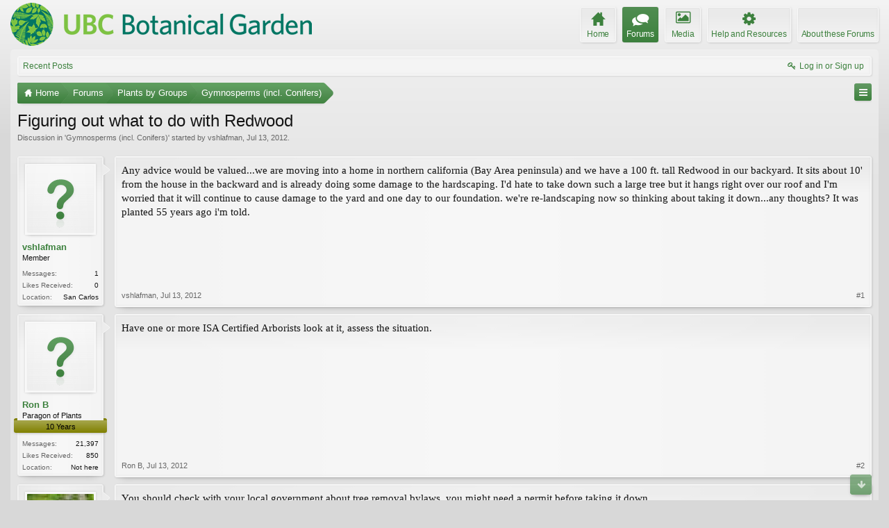

--- FILE ---
content_type: text/html; charset=UTF-8
request_url: https://forums.botanicalgarden.ubc.ca/threads/figuring-out-what-to-do-with-redwood.74594/
body_size: 12681
content:
<!DOCTYPE html>
<html id="XenForo" lang="en-US" dir="LTR" class="Public NoJs GalleryLazyLoader LoggedOut NoSidebar  Responsive" xmlns:fb="http://www.facebook.com/2008/fbml">
<head>

	<meta charset="utf-8" />
	<meta http-equiv="X-UA-Compatible" content="IE=Edge,chrome=1" />
	
		<meta name="viewport" content="width=device-width, initial-scale=1" />
	
	
		<base href="https://forums.botanicalgarden.ubc.ca/" />
		<script>
			var _b = document.getElementsByTagName('base')[0], _bH = "https://forums.botanicalgarden.ubc.ca/";
			if (_b && _b.href != _bH) _b.href = _bH;
		</script>
	

	<title>Figuring out what to do with Redwood | UBC Botanical Garden Forums</title>
	
	<noscript><style>.JsOnly, .jsOnly { display: none !important; }</style></noscript>
	<link rel="stylesheet" href="//fonts.googleapis.com/css?family=Open+Sans:400,600,700,400italic,700italic,600italic&amp;subset=latin,cyrillic-ext,greek-ext,greek,vietnamese,latin-ext,cyrillic" />
	<link rel="stylesheet" href="//maxcdn.bootstrapcdn.com/font-awesome/4.7.0/css/font-awesome.min.css" />
	<link rel="stylesheet" href="styles/elegance2_green/glyphicons-pro-1.9.2/css/glyphicons.css" />
	<link rel="stylesheet" href="css.php?css=xenforo,form,public&amp;style=4&amp;dir=LTR&amp;d=1734379552" />
	<!--[if lte IE 9]>
		<link href="styles/elegance2_green/xenforo/ie8.css?_v=1ae7ef36" rel="stylesheet" type="text/css" media="screen, projection" />
	<![endif]-->
	<link rel="stylesheet" href="css.php?css=bb_code,bbm_buttons,login_bar,message,message_user_info,share_page,thread_view,xengallery_tab_links&amp;style=4&amp;dir=LTR&amp;d=1734379552" />
	
	


	
		<script src="https://ajax.googleapis.com/ajax/libs/jquery/1.11.0/jquery.min.js"></script>	
	
		<script>if (!window.jQuery) { document.write('<scr'+'ipt type="text/javascript" src="js/jquery/jquery-1.11.0.min.js"><\/scr'+'ipt>'); }</script>
		
	
		<script src="styles/elegance2_green/xenforo/js/style-min.js?_v=1ae7ef36"></script>
	
	<script src="js/xenforo/xenforo.js?_v=1ae7ef36"></script>

<script src="js/bbm/zloader.js?_v=1ae7ef36"></script>


	



	
	
		<link href="https://maxcdn.bootstrapcdn.com/font-awesome/4.3.0/css/font-awesome.min.css" rel="stylesheet">
	

	
	
<link rel="apple-touch-icon" href="https://forums.botanicalgarden.ubc.ca/styles/ubcbg/UBCBG-logo-200pxsquare.png" />
	<link rel="alternate" type="application/rss+xml" title="RSS feed for UBC Botanical Garden Forums" href="forums/-/index.rss" />
	
	
	<link rel="canonical" href="https://forums.botanicalgarden.ubc.ca/threads/figuring-out-what-to-do-with-redwood.74594/" />
	<meta name="description" content="Any advice would be valued...we are moving into a home in northern california (Bay Area peninsula) and we have a 100 ft. tall Redwood in our backyard...." />	<meta property="og:site_name" content="UBC Botanical Garden Forums" />
	<meta property="og:image" content="https://forums.botanicalgarden.ubc.ca/styles/elegance2_green/xenforo/avatars/avatar_m.png" />
	<meta property="og:image" content="https://forums.botanicalgarden.ubc.ca/styles/ubcbg/UBCBG-logo-200pxsquare.png" />
	<meta property="og:type" content="article" />
	<meta property="og:url" content="https://forums.botanicalgarden.ubc.ca/threads/figuring-out-what-to-do-with-redwood.74594/" />
	<meta property="og:title" content="Figuring out what to do with Redwood" />
	<meta property="og:description" content="Any advice would be valued...we are moving into a home in northern california (Bay Area peninsula) and we have a 100 ft. tall Redwood in our backyard...." />
	
	
	



</head>

<body class="node154 node259 SelectQuotable">

<script> document.body.style.visibility = 'hidden'; setTimeout(function() { document.body.style.visibility = ''; }, 1000); </script>




	

<div id="loginBar" class="loginBarOverlay">
	<div class="pageWidth">
		<div class="pageContent">	
			<h3 id="loginBarHandle">
				<label for="LoginControl"><a href="login/" class="concealed noOutline">Log in or Sign up</a></label>
			</h3>
			
			<span class="helper"></span>

			
		</div>
	</div>
</div>


<div id="headerMover">





<header><div id="header">
	<div id="logoBlock">
	<div class="pageWidth">
		<div class="pageContent">
			
			
			<div id="logo"><a href="https://www.botanicalgarden.ubc.ca">
				<span></span>
				<img src="styles/ubcbg/UBCBG-logo-70x434.png" alt="UBC Botanical Garden Forums" />
			</a></div>
			
			
			<span class="helper"></span>
		</div>
	</div>
</div>

	</div></header><div class="globalWrapper pageWidth">

	





<div id="navigation" class="pageWidth notStatic "
	data-static-navigation="1,0,1,400px,600px"
	data-glyphs-main-config="1,selected=0" 
	data-glyphs-visitor-config="2,login=1"
	 data-glyphs-main="home,portal=gi-home
forums=gi-conversation,font-size:1.2em;top:3px;
members=gi-group,padding-right:2px
chat,taigachat=gi-chat
resources=fa-cog,font-size:1.1em;top:1px;
showcase=gi-camera
gallery,xengallery,sonnb_xengallery,useralbums=fa-photo
articles,ams,ubs=gi-book-open
sportsbook=gi-podium
stocktrader=gi-stats
survivor=gi-ax
pickem=gi-playing-dices
calendar=fa-calendar
classifieds=gi-newspaper"
	 data-glyphs-visitor="account=fa-user,font-size:1.2em;top:1px;
inbox.non-zero-counter=gi-message-new,top:0;
inbox=gi-inbox
alerts=fa-bell
login=fa-key"
	 
		data-alternative-nav="800px" 
		 data-alt-glyphs="home,portal=gi-home,font-size:.9em
forums=gi-conversation
members=gi-group,font-size:.9em
resources=fa-cog
"
		
	
>
	<div class="pageContent">
		<nav>

<div class="navTabs">
	<ul class="publicTabs">
	
		<!-- home -->
		
			<li class="navTab home PopupClosed"><a href="https://www.botanicalgarden.ubc.ca" class="navLink">Home</a></li>
		
		
		
		<!-- extra tabs: home -->
		
		
		
		<!-- forums -->
		
			<li class="navTab forums selected">
			
				<a href="https://forums.botanicalgarden.ubc.ca/" class="navLink">Forums</a>
				<a href="https://forums.botanicalgarden.ubc.ca/" class="SplitCtrl" rel="Menu"></a>
				
				<div class="tabLinks forumsTabLinks">
					<div class="primaryContent menuHeader">
						<h3>Forums</h3>
						<div class="muted">Quick Links</div>
					</div>
					<ul class="secondaryContent blockLinksList">
					
						
						
						
						<li><a href="find-new/posts" rel="nofollow">Recent Posts</a></li>
					
					</ul>
				</div>
			</li>
		
		
		
		<!-- extra tabs: middle -->
		
		
			
				<li class="navTab xengallery Popup PopupControl PopupClosed">
			
				<a href="https://forums.botanicalgarden.ubc.ca/media/" class="navLink">Media</a>
				<a href="https://forums.botanicalgarden.ubc.ca/media/" class="SplitCtrl" rel="Menu"></a>
				
				<div class="Menu JsOnly tabMenu xengalleryTabLinks">
					<div class="primaryContent menuHeader">
						<h3>Media</h3>
						<div class="muted">Quick Links</div>
					</div>
					

<ul class="secondaryContent blockLinksList xengallery">
	
	
	
	
		
		
	
	<li><a href="find-new/media" rel="nofollow">New Media</a></li>
</ul>
				</div>
			</li>
			
		
			
				<li class="navTab resources Popup PopupControl PopupClosed">
			
				<a href="https://forums.botanicalgarden.ubc.ca/resources/" class="navLink">Help and Resources</a>
				<a href="https://forums.botanicalgarden.ubc.ca/resources/" class="SplitCtrl" rel="Menu"></a>
				
				<div class="Menu JsOnly tabMenu resourcesTabLinks">
					<div class="primaryContent menuHeader">
						<h3>Help and Resources</h3>
						<div class="muted">Quick Links</div>
					</div>
					<ul class="secondaryContent blockLinksList">
	
	<li><a href="resources/authors">Most Active Authors</a></li>
	<li><a href="resources/reviews">Latest Reviews</a></li>
	
	
	
</ul>
				</div>
			</li>
			
		
		
		
		
		<!-- members -->
						
		
		<!-- extra tabs: end -->
		
		
			
				<li class="navTab aboutus PopupClosed">
					<a href="aboutus/" class="navLink">About these Forums</a>
					
				</li>
			
		
		

		<!-- responsive popup -->
		<li class="navTab navigationHiddenTabs Popup PopupControl PopupClosed" style="display:none">	
						
			<a rel="Menu" class="navLink NoPopupGadget"><span class="menuIcon">Menu</span></a>
			
			<div class="Menu JsOnly blockLinksList primaryContent" id="NavigationHiddenMenu"></div>
		</li>
			
		
		<!-- no selection -->
		
		
	</ul>
	
	
		<ul class="visitorTabs">
			<li class="navTab login">
				<label for="LoginControl">
					<a href="login/" class="navLink OverlayTrigger">Log in or Sign up</a>
				</label>
			</li>
		</ul>
	
</div>

<span class="helper"></span>
			
		</nav>	
	</div>
</div>


	







<div id="content" class="thread_view" data-button-glyphs="invite=gi-user_add
add,create-thread=gi-edit,top:1px;
reports=gi-notes
reply=gi-conversation
closed=gi-lock
upgrades=fa-arrow-up
showcase=fa-photo,margin-right:2px;top:1px;
edit=fa-pencil-square-o" data-scale-message="0,0,1" data-floating-nav="1,1,3000" data-sidebar-toggle="1,1,0,800px,Sidebar" data-move-breadcrumb-button="1">
	<div class="pageWidth">
		<div class="pageContent">
			<!-- main content area -->
			
			
			
			
						
						

						
						
						<div class="breadBoxTop ">
							
							
							


	
		
			
		
	
		
			
		
	



<nav>
	<fieldset class="breadcrumb">
		
			<a href="misc/quick-navigation-menu?selected=node-154" class="OverlayTrigger jumpMenuTrigger" data-cacheOverlay="true" title="Open quick navigation"><!--Jump to...--></a>
		
			
		<div class="boardTitle"><strong>UBC Botanical Garden Forums</strong></div>
		
		<span class="crumbs">
			
				<span class="crust homeCrumb" itemscope="itemscope" itemtype="http://data-vocabulary.org/Breadcrumb">
					<a href="https://www.botanicalgarden.ubc.ca" class="crumb" rel="up" itemprop="url"><span itemprop="title">Home</span></a>
					<span class="arrow"><span></span></span>
				</span>
			
			
			
				<span class="crust selectedTabCrumb" itemscope="itemscope" itemtype="http://data-vocabulary.org/Breadcrumb">
					<a href="https://forums.botanicalgarden.ubc.ca/" class="crumb" rel="up" itemprop="url"><span itemprop="title">Forums</span></a>
					<span class="arrow"><span>&gt;</span></span>
				</span>
			
			
			
				
					<span class="crust" itemscope="itemscope" itemtype="http://data-vocabulary.org/Breadcrumb">
						<a href="https://forums.botanicalgarden.ubc.ca/#plants-by-groups.259" class="crumb" rel="up" itemprop="url"><span itemprop="title">Plants by Groups</span></a>
						<span class="arrow"><span>&gt;</span></span>
					</span>
				
					<span class="crust" itemscope="itemscope" itemtype="http://data-vocabulary.org/Breadcrumb">
						<a href="https://forums.botanicalgarden.ubc.ca/forums/gymnosperms-incl-conifers.154/" class="crumb" rel="up" itemprop="url"><span itemprop="title">Gymnosperms (incl. Conifers)</span></a>
						<span class="arrow"><span>&gt;</span></span>
					</span>
				
			
		</span>
	</fieldset>
</nav>

							
						</div>
						
						
						
						
					
						<!--[if lt IE 8]>
							<p class="importantMessage">You are using an out of date browser. It  may not display this or other websites correctly.<br />You should upgrade or use an <a href="https://www.google.com/chrome/browser/" target="_blank">alternative browser</a>.</p>
						<![endif]-->

						
						

						
						
						
						
												
							<!-- h1 title, description -->
							<div class="titleBar">
								
								<h1>Figuring out what to do with Redwood</h1>
								
								<p id="pageDescription" class="muted ">
	Discussion in '<a href="forums/gymnosperms-incl-conifers.154/">Gymnosperms (incl. Conifers)</a>' started by <a href="members/vshlafman.56266/" class="username" dir="auto">vshlafman</a>, <a href="threads/figuring-out-what-to-do-with-redwood.74594/"><span class="DateTime" title="Jul 13, 2012 at 12:10 PM">Jul 13, 2012</span></a>.
</p>
							</div>
						
						
						
						
						
						<!-- main template -->
						

	



























	




<div class="pageNavLinkGroup">
	<div class="linkGroup SelectionCountContainer">
		
		
	</div>

	
</div>





<form action="inline-mod/post/switch" method="post"
	class="InlineModForm section"
	data-cookieName="posts"
	data-controls="#InlineModControls"
	data-imodOptions="#ModerationSelect option">

	<ol class="messageList" id="messageList">
		
			
				


<li id="post-298316" class="message   " data-author="vshlafman">

	

	

<div class="messageUserInfo" itemscope="itemscope" itemtype="http://data-vocabulary.org/Person">
<div class="messageUserBlock ">
	
		<div class="avatarHolder">
			<span class="helper"></span>
			
				<a href="members/vshlafman.56266/" class="avatar Av56266m" data-avatarhtml="true"><img src="styles/elegance2_green/xenforo/avatars/avatar_m.png" width="96" height="96" alt="vshlafman" /></a>
			
			
			<!-- slot: message_user_info_avatar -->
		</div>
	


	
		<h3 class="userText">
			<a href="members/vshlafman.56266/" class="username" dir="auto" itemprop="name">vshlafman</a>
			<em class="userTitle" itemprop="title">Member</em>
			
			<!-- slot: message_user_info_text -->
		</h3>
	
		
	
		<div class="extraUserInfo">
			
			
				
				
				
					<dl class="pairsJustified">
						<dt>Messages:</dt>
						<dd><a href="search/member?user_id=56266" class="concealed" rel="nofollow">1</a></dd>
					</dl>
				
				
				



				
					<dl class="pairsJustified">
						<dt>Likes Received:</dt>
						<dd>0</dd>
					</dl>
				
				
				
			
				
				
				
				
				
					<dl class="pairsJustified">
						<dt>Location:</dt>
						<dd><a href="misc/location-info?location=San+Carlos" target="_blank" rel="nofollow" itemprop="address" class="concealed">San Carlos</a></dd>
					</dl>
				
			
				
							
						
			
			
		</div>
	
		


	<span class="arrow"><span></span></span>
</div>
</div>

	<div class="messageInfo primaryContent">
		
		
		
		
		
		<div class="messageContent">		
			<article>
				<blockquote class="messageText SelectQuoteContainer ugc baseHtml">
					
					Any advice would be valued...we are moving into a home in northern california (Bay Area peninsula) and we have a 100 ft. tall Redwood in our backyard.  It sits about 10&#039; from the house in the backward and is already doing some damage to the hardscaping.  I&#039;d hate to take down such a large tree but it hangs right over our roof and I&#039;m worried that it will continue to cause damage to the yard and one day to our foundation.  we&#039;re re-landscaping now so thinking about taking it down...any thoughts?  It was planted 55 years ago i&#039;m told.
					<div class="messageTextEndMarker">&nbsp;</div>
				</blockquote>
			</article>
			
			
		</div>
		
		
		
		
		
		
		
				
		<div class="messageMeta ToggleTriggerAnchor">
			
			<div class="privateControls">
				
				<span class="item muted">
					<span class="authorEnd"><a href="members/vshlafman.56266/" class="username author" dir="auto">vshlafman</a>,</span>
					<a href="threads/figuring-out-what-to-do-with-redwood.74594/" title="Permalink" class="datePermalink"><span class="DateTime" title="Jul 13, 2012 at 12:10 PM">Jul 13, 2012</span></a>
				</span>
				
				
				
				
				
				
				
				
				
				
				
			</div>
			
			<div class="publicControls">
				<a href="threads/figuring-out-what-to-do-with-redwood.74594/" title="Permalink" class="item muted postNumber hashPermalink OverlayTrigger" data-href="posts/298316/permalink">#1</a>
				
				
				
				
			</div>
		</div>
	
		
		<div id="likes-post-298316"></div>
	</div>

	
	
	
	
</li>
			
		
			
				


<li id="post-298324" class="message   " data-author="Ron B">

	

	

<div class="messageUserInfo" itemscope="itemscope" itemtype="http://data-vocabulary.org/Person">
<div class="messageUserBlock ">
	
		<div class="avatarHolder">
			<span class="helper"></span>
			
				<a href="members/ron-b.2261/" class="avatar Av2261m" data-avatarhtml="true"><img src="styles/elegance2_green/xenforo/avatars/avatar_m.png" width="96" height="96" alt="Ron B" /></a>
			
			
			<!-- slot: message_user_info_avatar -->
		</div>
	


	
		<h3 class="userText">
			<a href="members/ron-b.2261/" class="username" dir="auto" itemprop="name">Ron B</a>
			<em class="userTitle" itemprop="title">Paragon of Plants</em>
			<em class="userBanner bannerOlive wrapped" itemprop="title"><span class="before"></span><strong>10 Years</strong><span class="after"></span></em>
			<!-- slot: message_user_info_text -->
		</h3>
	
		
	
		<div class="extraUserInfo">
			
			
				
				
				
					<dl class="pairsJustified">
						<dt>Messages:</dt>
						<dd><a href="search/member?user_id=2261" class="concealed" rel="nofollow">21,397</a></dd>
					</dl>
				
				
				



				
					<dl class="pairsJustified">
						<dt>Likes Received:</dt>
						<dd>850</dd>
					</dl>
				
				
				
			
				
				
				
				
				
					<dl class="pairsJustified">
						<dt>Location:</dt>
						<dd><a href="misc/location-info?location=Not+here" target="_blank" rel="nofollow" itemprop="address" class="concealed">Not here</a></dd>
					</dl>
				
			
				
							
						
			
			
		</div>
	
		


	<span class="arrow"><span></span></span>
</div>
</div>

	<div class="messageInfo primaryContent">
		
		
		
		
		
		<div class="messageContent">		
			<article>
				<blockquote class="messageText SelectQuoteContainer ugc baseHtml">
					
					Have one or more ISA Certified Arborists look at it, assess the situation.
					<div class="messageTextEndMarker">&nbsp;</div>
				</blockquote>
			</article>
			
			
		</div>
		
		
		
		
		
		
		
				
		<div class="messageMeta ToggleTriggerAnchor">
			
			<div class="privateControls">
				
				<span class="item muted">
					<span class="authorEnd"><a href="members/ron-b.2261/" class="username author" dir="auto">Ron B</a>,</span>
					<a href="threads/figuring-out-what-to-do-with-redwood.74594/#post-298324" title="Permalink" class="datePermalink"><span class="DateTime" title="Jul 13, 2012 at 1:12 PM">Jul 13, 2012</span></a>
				</span>
				
				
				
				
				
				
				
				
				
				
				
			</div>
			
			<div class="publicControls">
				<a href="threads/figuring-out-what-to-do-with-redwood.74594/#post-298324" title="Permalink" class="item muted postNumber hashPermalink OverlayTrigger" data-href="posts/298324/permalink">#2</a>
				
				
				
				
			</div>
		</div>
	
		
		<div id="likes-post-298324"></div>
	</div>

	
	
	
	
</li>
			
		
			
				


<li id="post-298368" class="message   " data-author="growing4it">

	

	

<div class="messageUserInfo" itemscope="itemscope" itemtype="http://data-vocabulary.org/Person">
<div class="messageUserBlock ">
	
		<div class="avatarHolder">
			<span class="helper"></span>
			
				<a href="members/growing4it.21732/" class="avatar Av21732m" data-avatarhtml="true"><img src="data/avatars/m/21/21732.jpg?1444754782" width="96" height="96" alt="growing4it" /></a>
			
			
			<!-- slot: message_user_info_avatar -->
		</div>
	


	
		<h3 class="userText">
			<a href="members/growing4it.21732/" class="username" dir="auto" itemprop="name">growing4it</a>
			<em class="userTitle" itemprop="title">Active Member</em>
			<em class="userBanner bannerOlive wrapped" itemprop="title"><span class="before"></span><strong>10 Years</strong><span class="after"></span></em>
			<!-- slot: message_user_info_text -->
		</h3>
	
		
	
		<div class="extraUserInfo">
			
			
				
				
				
					<dl class="pairsJustified">
						<dt>Messages:</dt>
						<dd><a href="search/member?user_id=21732" class="concealed" rel="nofollow">322</a></dd>
					</dl>
				
				
				



				
					<dl class="pairsJustified">
						<dt>Likes Received:</dt>
						<dd>0</dd>
					</dl>
				
				
				
			
				
				
				
				
				
					<dl class="pairsJustified">
						<dt>Location:</dt>
						<dd><a href="misc/location-info?location=vancouver+to+langley%2C+bc" target="_blank" rel="nofollow" itemprop="address" class="concealed">vancouver to langley, bc</a></dd>
					</dl>
				
			
				
							
						
			
			
		</div>
	
		


	<span class="arrow"><span></span></span>
</div>
</div>

	<div class="messageInfo primaryContent">
		
		
		
		
		
		<div class="messageContent">		
			<article>
				<blockquote class="messageText SelectQuoteContainer ugc baseHtml">
					
					You should check with your local government about tree removal bylaws, you might need a permit before taking it down.
					<div class="messageTextEndMarker">&nbsp;</div>
				</blockquote>
			</article>
			
			
		</div>
		
		
		
		
		
		
		
				
		<div class="messageMeta ToggleTriggerAnchor">
			
			<div class="privateControls">
				
				<span class="item muted">
					<span class="authorEnd"><a href="members/growing4it.21732/" class="username author" dir="auto">growing4it</a>,</span>
					<a href="threads/figuring-out-what-to-do-with-redwood.74594/#post-298368" title="Permalink" class="datePermalink"><span class="DateTime" title="Jul 14, 2012 at 6:59 AM">Jul 14, 2012</span></a>
				</span>
				
				
				
				
				
				
				
				
				
				
				
			</div>
			
			<div class="publicControls">
				<a href="threads/figuring-out-what-to-do-with-redwood.74594/#post-298368" title="Permalink" class="item muted postNumber hashPermalink OverlayTrigger" data-href="posts/298368/permalink">#3</a>
				
				
				
				
			</div>
		</div>
	
		
		<div id="likes-post-298368"></div>
	</div>

	
	
	
	
</li>
			
		
			
				


<li id="post-298408" class="message   " data-author="David Payne Terra Nova">

	

	

<div class="messageUserInfo" itemscope="itemscope" itemtype="http://data-vocabulary.org/Person">
<div class="messageUserBlock ">
	
		<div class="avatarHolder">
			<span class="helper"></span>
			
				<a href="members/david-payne-terra-nova.52168/" class="avatar Av52168m" data-avatarhtml="true"><img src="styles/elegance2_green/xenforo/avatars/avatar_m.png" width="96" height="96" alt="David Payne Terra Nova" /></a>
			
			
			<!-- slot: message_user_info_avatar -->
		</div>
	


	
		<h3 class="userText">
			<a href="members/david-payne-terra-nova.52168/" class="username" dir="auto" itemprop="name">David Payne Terra Nova</a>
			<em class="userTitle" itemprop="title">Active Member</em>
			
			<!-- slot: message_user_info_text -->
		</h3>
	
		
	
		<div class="extraUserInfo">
			
			
				
				
				
					<dl class="pairsJustified">
						<dt>Messages:</dt>
						<dd><a href="search/member?user_id=52168" class="concealed" rel="nofollow">281</a></dd>
					</dl>
				
				
				



				
					<dl class="pairsJustified">
						<dt>Likes Received:</dt>
						<dd>0</dd>
					</dl>
				
				
				
			
				
				
				
				
				
					<dl class="pairsJustified">
						<dt>Location:</dt>
						<dd><a href="misc/location-info?location=Port+Coquitlam%2C+B.C.+Canada" target="_blank" rel="nofollow" itemprop="address" class="concealed">Port Coquitlam, B.C. Canada</a></dd>
					</dl>
				
			
				
							
						
			
			
		</div>
	
		


	<span class="arrow"><span></span></span>
</div>
</div>

	<div class="messageInfo primaryContent">
		
		
		
		
		
		<div class="messageContent">		
			<article>
				<blockquote class="messageText SelectQuoteContainer ugc baseHtml">
					
					Don&#039;t be afraid of your tree.
					<div class="messageTextEndMarker">&nbsp;</div>
				</blockquote>
			</article>
			
			
		</div>
		
		
		
		
		
		
		
				
		<div class="messageMeta ToggleTriggerAnchor">
			
			<div class="privateControls">
				
				<span class="item muted">
					<span class="authorEnd"><a href="members/david-payne-terra-nova.52168/" class="username author" dir="auto">David Payne Terra Nova</a>,</span>
					<a href="threads/figuring-out-what-to-do-with-redwood.74594/#post-298408" title="Permalink" class="datePermalink"><span class="DateTime" title="Jul 14, 2012 at 4:09 PM">Jul 14, 2012</span></a>
				</span>
				
				
				
				
				
				
				
				
				
				
				
			</div>
			
			<div class="publicControls">
				<a href="threads/figuring-out-what-to-do-with-redwood.74594/#post-298408" title="Permalink" class="item muted postNumber hashPermalink OverlayTrigger" data-href="posts/298408/permalink">#4</a>
				
				
				
				
			</div>
		</div>
	
		
		<div id="likes-post-298408"></div>
	</div>

	
	
	
	
</li>
			
		
			
				


<li id="post-298412" class="message   " data-author="Michael F">

	

	

<div class="messageUserInfo" itemscope="itemscope" itemtype="http://data-vocabulary.org/Person">
<div class="messageUserBlock ">
	
		<div class="avatarHolder">
			<span class="helper"></span>
			
				<a href="members/michael-f.5864/" class="avatar Av5864m" data-avatarhtml="true"><img src="styles/elegance2_green/xenforo/avatars/avatar_m.png" width="96" height="96" alt="Michael F" /></a>
			
			
			<!-- slot: message_user_info_avatar -->
		</div>
	


	
		<h3 class="userText">
			<a href="members/michael-f.5864/" class="username" dir="auto" itemprop="name">Michael F</a>
			<em class="userTitle" itemprop="title">Paragon of Plants</em>
			<em class="userBanner bannerSkyBlue wrapped" itemprop="title"><span class="before"></span><strong>Forums Moderator</strong><span class="after"></span></em>
<em class="userBanner bannerOlive wrapped" itemprop="title"><span class="before"></span><strong>10 Years</strong><span class="after"></span></em>
			<!-- slot: message_user_info_text -->
		</h3>
	
		
	
		<div class="extraUserInfo">
			
			
				
				
				
					<dl class="pairsJustified">
						<dt>Messages:</dt>
						<dd><a href="search/member?user_id=5864" class="concealed" rel="nofollow">11,608</a></dd>
					</dl>
				
				
				



				
					<dl class="pairsJustified">
						<dt>Likes Received:</dt>
						<dd>603</dd>
					</dl>
				
				
				
			
				
				
				
				
				
					<dl class="pairsJustified">
						<dt>Location:</dt>
						<dd><a href="misc/location-info?location=Britain+zone+8%2F9" target="_blank" rel="nofollow" itemprop="address" class="concealed">Britain zone 8/9</a></dd>
					</dl>
				
			
				
							
						
			
			
		</div>
	
		


	<span class="arrow"><span></span></span>
</div>
</div>

	<div class="messageInfo primaryContent">
		
		
		
		
		
		<div class="messageContent">		
			<article>
				<blockquote class="messageText SelectQuoteContainer ugc baseHtml">
					
					<div class="bbCodeBlock bbCodeQuote" data-author="David Payne Terra Nova">
	<aside>
		
			<div class="attribution type">David Payne Terra Nova said:
				
					<a href="goto/post?id=298408#post-298408" class="AttributionLink">&uarr;</a>
				
			</div>
		
		<blockquote class="quoteContainer"><div class="quote">Don&#039;t be afraid of your tree.</div><div class="quoteExpand">Click to expand...</div></blockquote>
	</aside>
</div>Agree. Redwoods hardly ever blow down. Their roots are also less damaging than those of most broadleaf trees.
					<div class="messageTextEndMarker">&nbsp;</div>
				</blockquote>
			</article>
			
			
		</div>
		
		
		
		
		
		
		
				
		<div class="messageMeta ToggleTriggerAnchor">
			
			<div class="privateControls">
				
				<span class="item muted">
					<span class="authorEnd"><a href="members/michael-f.5864/" class="username author" dir="auto">Michael F</a>,</span>
					<a href="threads/figuring-out-what-to-do-with-redwood.74594/#post-298412" title="Permalink" class="datePermalink"><span class="DateTime" title="Jul 14, 2012 at 4:26 PM">Jul 14, 2012</span></a>
				</span>
				
				
				
				
				
				
				
				
				
				
				
			</div>
			
			<div class="publicControls">
				<a href="threads/figuring-out-what-to-do-with-redwood.74594/#post-298412" title="Permalink" class="item muted postNumber hashPermalink OverlayTrigger" data-href="posts/298412/permalink">#5</a>
				
				
				
				
			</div>
		</div>
	
		
		<div id="likes-post-298412"></div>
	</div>

	
	
	
	
</li>
			
		
			
				


<li id="post-299288" class="message   " data-author="garcan">

	

	

<div class="messageUserInfo" itemscope="itemscope" itemtype="http://data-vocabulary.org/Person">
<div class="messageUserBlock ">
	
		<div class="avatarHolder">
			<span class="helper"></span>
			
				<a href="members/garcan.9881/" class="avatar Av9881m" data-avatarhtml="true"><img src="styles/elegance2_green/xenforo/avatars/avatar_m.png" width="96" height="96" alt="garcan" /></a>
			
			
			<!-- slot: message_user_info_avatar -->
		</div>
	


	
		<h3 class="userText">
			<a href="members/garcan.9881/" class="username" dir="auto" itemprop="name">garcan</a>
			<em class="userTitle" itemprop="title">Active Member</em>
			<em class="userBanner bannerOlive wrapped" itemprop="title"><span class="before"></span><strong>10 Years</strong><span class="after"></span></em>
			<!-- slot: message_user_info_text -->
		</h3>
	
		
	
		<div class="extraUserInfo">
			
			
				
				
				
					<dl class="pairsJustified">
						<dt>Messages:</dt>
						<dd><a href="search/member?user_id=9881" class="concealed" rel="nofollow">68</a></dd>
					</dl>
				
				
				



				
					<dl class="pairsJustified">
						<dt>Likes Received:</dt>
						<dd>2</dd>
					</dl>
				
				
				
			
				
				
				
				
				
					<dl class="pairsJustified">
						<dt>Location:</dt>
						<dd><a href="misc/location-info?location=Milton%2C+Ont.+Canada" target="_blank" rel="nofollow" itemprop="address" class="concealed">Milton, Ont. Canada</a></dd>
					</dl>
				
			
				
							
						
			
			
		</div>
	
		


	<span class="arrow"><span></span></span>
</div>
</div>

	<div class="messageInfo primaryContent">
		
		
		
		
		
		<div class="messageContent">		
			<article>
				<blockquote class="messageText SelectQuoteContainer ugc baseHtml">
					
					I have a similar problem. I planted one more than 20 years ago. After an extension to the house 10 years ago, it is located about 10 ft from the addition. I built my deck around it. I have to enlarge the opening in the deck every three years or so because the tree trunk is enlarging rapidly. I have a tree service company come in to assess the need to cut it down (with extreme sadness) before its roots damage my house.  He assured me that there is no need to take it down and there is no risk to the foundation. He knew of a similar tree that is more than 30 years old in another of his client. <br />
Because this tree has a relatively short history in North America, I am not sure how much I can rely on his assessment. Since then, I have been nervously watching the tree trunk expanding every year. I would likely have to rebuild my deck soon to accommodate the expanding roots.
					<div class="messageTextEndMarker">&nbsp;</div>
				</blockquote>
			</article>
			
			
		</div>
		
		
		
		
		
		
		
				
		<div class="messageMeta ToggleTriggerAnchor">
			
			<div class="privateControls">
				
				<span class="item muted">
					<span class="authorEnd"><a href="members/garcan.9881/" class="username author" dir="auto">garcan</a>,</span>
					<a href="threads/figuring-out-what-to-do-with-redwood.74594/#post-299288" title="Permalink" class="datePermalink"><span class="DateTime" title="Jul 29, 2012 at 7:38 AM">Jul 29, 2012</span></a>
				</span>
				
				
				
				
				
				
				
				
				
				
				
			</div>
			
			<div class="publicControls">
				<a href="threads/figuring-out-what-to-do-with-redwood.74594/#post-299288" title="Permalink" class="item muted postNumber hashPermalink OverlayTrigger" data-href="posts/299288/permalink">#6</a>
				
				
				
				
			</div>
		</div>
	
		
		<div id="likes-post-299288"></div>
	</div>

	
	
	
	
</li>
			
		
			
				


<li id="post-299295" class="message   " data-author="David Payne Terra Nova">

	

	

<div class="messageUserInfo" itemscope="itemscope" itemtype="http://data-vocabulary.org/Person">
<div class="messageUserBlock ">
	
		<div class="avatarHolder">
			<span class="helper"></span>
			
				<a href="members/david-payne-terra-nova.52168/" class="avatar Av52168m" data-avatarhtml="true"><img src="styles/elegance2_green/xenforo/avatars/avatar_m.png" width="96" height="96" alt="David Payne Terra Nova" /></a>
			
			
			<!-- slot: message_user_info_avatar -->
		</div>
	


	
		<h3 class="userText">
			<a href="members/david-payne-terra-nova.52168/" class="username" dir="auto" itemprop="name">David Payne Terra Nova</a>
			<em class="userTitle" itemprop="title">Active Member</em>
			
			<!-- slot: message_user_info_text -->
		</h3>
	
		
	
		<div class="extraUserInfo">
			
			
				
				
				
					<dl class="pairsJustified">
						<dt>Messages:</dt>
						<dd><a href="search/member?user_id=52168" class="concealed" rel="nofollow">281</a></dd>
					</dl>
				
				
				



				
					<dl class="pairsJustified">
						<dt>Likes Received:</dt>
						<dd>0</dd>
					</dl>
				
				
				
			
				
				
				
				
				
					<dl class="pairsJustified">
						<dt>Location:</dt>
						<dd><a href="misc/location-info?location=Port+Coquitlam%2C+B.C.+Canada" target="_blank" rel="nofollow" itemprop="address" class="concealed">Port Coquitlam, B.C. Canada</a></dd>
					</dl>
				
			
				
							
						
			
			
		</div>
	
		


	<span class="arrow"><span></span></span>
</div>
</div>

	<div class="messageInfo primaryContent">
		
		
		
		
		
		<div class="messageContent">		
			<article>
				<blockquote class="messageText SelectQuoteContainer ugc baseHtml">
					
					In some places they are a protected species.  They can&#039;t be cut down unless they&#039;re assessed to be an extreme hazard.  Look on line for your cities tree bylaw.
					<div class="messageTextEndMarker">&nbsp;</div>
				</blockquote>
			</article>
			
			
		</div>
		
		
		
		
		
		
		
				
		<div class="messageMeta ToggleTriggerAnchor">
			
			<div class="privateControls">
				
				<span class="item muted">
					<span class="authorEnd"><a href="members/david-payne-terra-nova.52168/" class="username author" dir="auto">David Payne Terra Nova</a>,</span>
					<a href="threads/figuring-out-what-to-do-with-redwood.74594/#post-299295" title="Permalink" class="datePermalink"><span class="DateTime" title="Jul 29, 2012 at 10:48 AM">Jul 29, 2012</span></a>
				</span>
				
				
				
				
				
				
				
				
				
				
				
			</div>
			
			<div class="publicControls">
				<a href="threads/figuring-out-what-to-do-with-redwood.74594/#post-299295" title="Permalink" class="item muted postNumber hashPermalink OverlayTrigger" data-href="posts/299295/permalink">#7</a>
				
				
				
				
			</div>
		</div>
	
		
		<div id="likes-post-299295"></div>
	</div>

	
	
	
	
</li>
			
		
			
				


<li id="post-299299" class="message   " data-author="Michael F">

	

	

<div class="messageUserInfo" itemscope="itemscope" itemtype="http://data-vocabulary.org/Person">
<div class="messageUserBlock ">
	
		<div class="avatarHolder">
			<span class="helper"></span>
			
				<a href="members/michael-f.5864/" class="avatar Av5864m" data-avatarhtml="true"><img src="styles/elegance2_green/xenforo/avatars/avatar_m.png" width="96" height="96" alt="Michael F" /></a>
			
			
			<!-- slot: message_user_info_avatar -->
		</div>
	


	
		<h3 class="userText">
			<a href="members/michael-f.5864/" class="username" dir="auto" itemprop="name">Michael F</a>
			<em class="userTitle" itemprop="title">Paragon of Plants</em>
			<em class="userBanner bannerSkyBlue wrapped" itemprop="title"><span class="before"></span><strong>Forums Moderator</strong><span class="after"></span></em>
<em class="userBanner bannerOlive wrapped" itemprop="title"><span class="before"></span><strong>10 Years</strong><span class="after"></span></em>
			<!-- slot: message_user_info_text -->
		</h3>
	
		
	
		<div class="extraUserInfo">
			
			
				
				
				
					<dl class="pairsJustified">
						<dt>Messages:</dt>
						<dd><a href="search/member?user_id=5864" class="concealed" rel="nofollow">11,608</a></dd>
					</dl>
				
				
				



				
					<dl class="pairsJustified">
						<dt>Likes Received:</dt>
						<dd>603</dd>
					</dl>
				
				
				
			
				
				
				
				
				
					<dl class="pairsJustified">
						<dt>Location:</dt>
						<dd><a href="misc/location-info?location=Britain+zone+8%2F9" target="_blank" rel="nofollow" itemprop="address" class="concealed">Britain zone 8/9</a></dd>
					</dl>
				
			
				
							
						
			
			
		</div>
	
		


	<span class="arrow"><span></span></span>
</div>
</div>

	<div class="messageInfo primaryContent">
		
		
		
		
		
		<div class="messageContent">		
			<article>
				<blockquote class="messageText SelectQuoteContainer ugc baseHtml">
					
					Decking is a minor consideration; what you need to know is whether the roots will affect the house foundations or not. I&#039;d be inclined to trust the professional who examined it, in this matter.
					<div class="messageTextEndMarker">&nbsp;</div>
				</blockquote>
			</article>
			
			
		</div>
		
		
		
		
		
		
		
				
		<div class="messageMeta ToggleTriggerAnchor">
			
			<div class="privateControls">
				
				<span class="item muted">
					<span class="authorEnd"><a href="members/michael-f.5864/" class="username author" dir="auto">Michael F</a>,</span>
					<a href="threads/figuring-out-what-to-do-with-redwood.74594/#post-299299" title="Permalink" class="datePermalink"><span class="DateTime" title="Jul 29, 2012 at 11:23 AM">Jul 29, 2012</span></a>
				</span>
				
				
				
				
				
				
				
				
				
				
				
			</div>
			
			<div class="publicControls">
				<a href="threads/figuring-out-what-to-do-with-redwood.74594/#post-299299" title="Permalink" class="item muted postNumber hashPermalink OverlayTrigger" data-href="posts/299299/permalink">#8</a>
				
				
				
				
			</div>
		</div>
	
		
		<div id="likes-post-299299"></div>
	</div>

	
	
	
	
</li>
			
		
			
				


<li id="post-299344" class="message   " data-author="Ron B">

	

	

<div class="messageUserInfo" itemscope="itemscope" itemtype="http://data-vocabulary.org/Person">
<div class="messageUserBlock ">
	
		<div class="avatarHolder">
			<span class="helper"></span>
			
				<a href="members/ron-b.2261/" class="avatar Av2261m" data-avatarhtml="true"><img src="styles/elegance2_green/xenforo/avatars/avatar_m.png" width="96" height="96" alt="Ron B" /></a>
			
			
			<!-- slot: message_user_info_avatar -->
		</div>
	


	
		<h3 class="userText">
			<a href="members/ron-b.2261/" class="username" dir="auto" itemprop="name">Ron B</a>
			<em class="userTitle" itemprop="title">Paragon of Plants</em>
			<em class="userBanner bannerOlive wrapped" itemprop="title"><span class="before"></span><strong>10 Years</strong><span class="after"></span></em>
			<!-- slot: message_user_info_text -->
		</h3>
	
		
	
		<div class="extraUserInfo">
			
			
				
				
				
					<dl class="pairsJustified">
						<dt>Messages:</dt>
						<dd><a href="search/member?user_id=2261" class="concealed" rel="nofollow">21,397</a></dd>
					</dl>
				
				
				



				
					<dl class="pairsJustified">
						<dt>Likes Received:</dt>
						<dd>850</dd>
					</dl>
				
				
				
			
				
				
				
				
				
					<dl class="pairsJustified">
						<dt>Location:</dt>
						<dd><a href="misc/location-info?location=Not+here" target="_blank" rel="nofollow" itemprop="address" class="concealed">Not here</a></dd>
					</dl>
				
			
				
							
						
			
			
		</div>
	
		


	<span class="arrow"><span></span></span>
</div>
</div>

	<div class="messageInfo primaryContent">
		
		
		
		
		
		<div class="messageContent">		
			<article>
				<blockquote class="messageText SelectQuoteContainer ugc baseHtml">
					
					&gt;Because this tree has a relatively short history in North America&lt;<br />
<br />
You must be talking about dawn redwood.
					<div class="messageTextEndMarker">&nbsp;</div>
				</blockquote>
			</article>
			
			
		</div>
		
		
		
		
		
		
		
				
		<div class="messageMeta ToggleTriggerAnchor">
			
			<div class="privateControls">
				
				<span class="item muted">
					<span class="authorEnd"><a href="members/ron-b.2261/" class="username author" dir="auto">Ron B</a>,</span>
					<a href="threads/figuring-out-what-to-do-with-redwood.74594/#post-299344" title="Permalink" class="datePermalink"><span class="DateTime" title="Jul 29, 2012 at 10:36 PM">Jul 29, 2012</span></a>
				</span>
				
				
				
				
				
				
				
				
				
				
				
			</div>
			
			<div class="publicControls">
				<a href="threads/figuring-out-what-to-do-with-redwood.74594/#post-299344" title="Permalink" class="item muted postNumber hashPermalink OverlayTrigger" data-href="posts/299344/permalink">#9</a>
				
				
				
				
			</div>
		</div>
	
		
		<div id="likes-post-299344"></div>
	</div>

	
	
	
	
</li>
			
		
			
				


<li id="post-299355" class="message   " data-author="garcan">

	

	

<div class="messageUserInfo" itemscope="itemscope" itemtype="http://data-vocabulary.org/Person">
<div class="messageUserBlock ">
	
		<div class="avatarHolder">
			<span class="helper"></span>
			
				<a href="members/garcan.9881/" class="avatar Av9881m" data-avatarhtml="true"><img src="styles/elegance2_green/xenforo/avatars/avatar_m.png" width="96" height="96" alt="garcan" /></a>
			
			
			<!-- slot: message_user_info_avatar -->
		</div>
	


	
		<h3 class="userText">
			<a href="members/garcan.9881/" class="username" dir="auto" itemprop="name">garcan</a>
			<em class="userTitle" itemprop="title">Active Member</em>
			<em class="userBanner bannerOlive wrapped" itemprop="title"><span class="before"></span><strong>10 Years</strong><span class="after"></span></em>
			<!-- slot: message_user_info_text -->
		</h3>
	
		
	
		<div class="extraUserInfo">
			
			
				
				
				
					<dl class="pairsJustified">
						<dt>Messages:</dt>
						<dd><a href="search/member?user_id=9881" class="concealed" rel="nofollow">68</a></dd>
					</dl>
				
				
				



				
					<dl class="pairsJustified">
						<dt>Likes Received:</dt>
						<dd>2</dd>
					</dl>
				
				
				
			
				
				
				
				
				
					<dl class="pairsJustified">
						<dt>Location:</dt>
						<dd><a href="misc/location-info?location=Milton%2C+Ont.+Canada" target="_blank" rel="nofollow" itemprop="address" class="concealed">Milton, Ont. Canada</a></dd>
					</dl>
				
			
				
							
						
			
			
		</div>
	
		


	<span class="arrow"><span></span></span>
</div>
</div>

	<div class="messageInfo primaryContent">
		
		
		
		
		
		<div class="messageContent">		
			<article>
				<blockquote class="messageText SelectQuoteContainer ugc baseHtml">
					
					Sorry, I should have been more clear that I was talking about dawn redwood.
					<div class="messageTextEndMarker">&nbsp;</div>
				</blockquote>
			</article>
			
			
		</div>
		
		
		
		
		
		
		
				
		<div class="messageMeta ToggleTriggerAnchor">
			
			<div class="privateControls">
				
				<span class="item muted">
					<span class="authorEnd"><a href="members/garcan.9881/" class="username author" dir="auto">garcan</a>,</span>
					<a href="threads/figuring-out-what-to-do-with-redwood.74594/#post-299355" title="Permalink" class="datePermalink"><span class="DateTime" title="Jul 30, 2012 at 7:38 AM">Jul 30, 2012</span></a>
				</span>
				
				
				
				
				
				
				
				
				
				
				
			</div>
			
			<div class="publicControls">
				<a href="threads/figuring-out-what-to-do-with-redwood.74594/#post-299355" title="Permalink" class="item muted postNumber hashPermalink OverlayTrigger" data-href="posts/299355/permalink">#10</a>
				
				
				
				
			</div>
		</div>
	
		
		<div id="likes-post-299355"></div>
	</div>

	
	
	
	
</li>
			
		
			
				


<li id="post-299932" class="message   " data-author="Zeb Haney">

	

	

<div class="messageUserInfo" itemscope="itemscope" itemtype="http://data-vocabulary.org/Person">
<div class="messageUserBlock ">
	
		<div class="avatarHolder">
			<span class="helper"></span>
			
				<a href="members/zeb-haney.36013/" class="avatar Av36013m" data-avatarhtml="true"><img src="styles/elegance2_green/xenforo/avatars/avatar_m.png" width="96" height="96" alt="Zeb Haney" /></a>
			
			
			<!-- slot: message_user_info_avatar -->
		</div>
	


	
		<h3 class="userText">
			<a href="members/zeb-haney.36013/" class="username" dir="auto" itemprop="name">Zeb Haney</a>
			<em class="userTitle" itemprop="title">Member</em>
			
			<!-- slot: message_user_info_text -->
		</h3>
	
		
	
		<div class="extraUserInfo">
			
			
				
				
				
					<dl class="pairsJustified">
						<dt>Messages:</dt>
						<dd><a href="search/member?user_id=36013" class="concealed" rel="nofollow">27</a></dd>
					</dl>
				
				
				



				
					<dl class="pairsJustified">
						<dt>Likes Received:</dt>
						<dd>0</dd>
					</dl>
				
				
				
			
				
				
				
				
				
					<dl class="pairsJustified">
						<dt>Location:</dt>
						<dd><a href="misc/location-info?location=Federal+Way%2C+Washington+United+States" target="_blank" rel="nofollow" itemprop="address" class="concealed">Federal Way, Washington United States</a></dd>
					</dl>
				
			
				
							
						
			
			
		</div>
	
		


	<span class="arrow"><span></span></span>
</div>
</div>

	<div class="messageInfo primaryContent">
		
		
		
		
		
		<div class="messageContent">		
			<article>
				<blockquote class="messageText SelectQuoteContainer ugc baseHtml">
					
					Several things to consider:<br />
<br />
Hardscaping vs tree - What would the typical lifespan be of the hardscaping if no tree or roots ever encroached? As opposed to the potential life span of your dawn redwood. Also, it is important to remember that landscapes are dynamic, constantly changing. Even hardscapes undergo changes through settling or dare I say, earthquakes.<br />
<br />
Foundation - at ten feet distant, you&#039;ve likely got decades before encroachment even becomes a minor concern. Especially if the house has a foundation. The roots will probably grow to the foundation and turn. If you are seriously worried about the roots, you can dig a narrow trench next to the foundation and install a root barrier. PM me and I can give you the name of a few local arborists in your area that can install or coach you on how to do this.<br />
<br />
That brings me to the next consideration. I hate to say it, but all certified arborists are not equal. If you are going to look for advice, hire a Board Certified Master Arborist, and someone who is also affiliated with ASCA. This combination will ensure the best possible advice on site. Again PM me me if you want a few names.
					<div class="messageTextEndMarker">&nbsp;</div>
				</blockquote>
			</article>
			
			
		</div>
		
		
		
		
		
		
		
				
		<div class="messageMeta ToggleTriggerAnchor">
			
			<div class="privateControls">
				
				<span class="item muted">
					<span class="authorEnd"><a href="members/zeb-haney.36013/" class="username author" dir="auto">Zeb Haney</a>,</span>
					<a href="threads/figuring-out-what-to-do-with-redwood.74594/#post-299932" title="Permalink" class="datePermalink"><span class="DateTime" title="Aug 8, 2012 at 10:03 PM">Aug 8, 2012</span></a>
				</span>
				
				
				
				
				
				
				
				
				
				
				
			</div>
			
			<div class="publicControls">
				<a href="threads/figuring-out-what-to-do-with-redwood.74594/#post-299932" title="Permalink" class="item muted postNumber hashPermalink OverlayTrigger" data-href="posts/299932/permalink">#11</a>
				
				
				
				
			</div>
		</div>
	
		
		<div id="likes-post-299932"></div>
	</div>

	
	
	
	
</li>
			
		
		
	</ol>

	

	<input type="hidden" name="_xfToken" value="" />

</form>

	<div class="pageNavLinkGroup">
			
				
					<div class="linkGroup">
						
							<label for="LoginControl"><a href="login/" class="concealed element">(You must log in or sign up to reply here.)</a></label>
						
					</div>
				
			
			<div class="linkGroup" style="display: none"><a href="javascript:" class="muted JsOnly DisplayIgnoredContent Tooltip" title="Show hidden content by ">Show Ignored Content</a></div>

			
	</div>












	



	

	<div class="sharePage">
		<h3 class="textHeading larger">Share This Page</h3>
		
			
			
			
				<div class="plusone shareControl">
					<div class="g-plusone" data-size="medium" data-count="true" data-href="https://forums.botanicalgarden.ubc.ca/threads/figuring-out-what-to-do-with-redwood.74594/"></div>
				</div>
			
			
				<div class="facebookLike shareControl">
					
					<div class="fb-like" data-href="https://forums.botanicalgarden.ubc.ca/threads/figuring-out-what-to-do-with-redwood.74594/" data-width="400" data-layout="standard" data-action="recommend" data-show-faces="true" data-colorscheme="light"></div>
				</div>
			
			
		
	</div>

						
						
						
						
							<!-- login form, to be moved to the upper drop-down -->
							







<form action="login/login" method="post" class="xenForm " id="login" style="display:none">

	

	<div class="ctrlWrapper">
		<dl class="ctrlUnit">
			<dt><label for="LoginControl">Your name or email address:</label></dt>
			<dd><input type="text" name="login" id="LoginControl" class="textCtrl" tabindex="101" /></dd>
		</dl>
	
	
		<dl class="ctrlUnit">
			<dt>
				<label for="ctrl_password">Do you already have an account?</label>
			</dt>
			<dd>
				<ul>
					<li><label for="ctrl_not_registered"><input type="radio" name="register" value="1" id="ctrl_not_registered" tabindex="105" />
						No, create an account now.</label></li>
					<li><label for="ctrl_registered"><input type="radio" name="register" value="0" id="ctrl_registered" tabindex="105" checked="checked" class="Disabler" />
						Yes, my password is:</label></li>
					<li id="ctrl_registered_Disabler">
						<input type="password" name="password" class="textCtrl" id="ctrl_password" tabindex="102" />
						<div class="lostPassword"><a href="lost-password/" class="OverlayTrigger OverlayCloser" tabindex="106">Forgot your password?</a></div>
					</li>
				</ul>
			</dd>
		</dl>
	
		
		<dl class="ctrlUnit submitUnit">
			<dt></dt>
			<dd>
				<input type="submit" class="button primary" value="Log in" tabindex="104" data-loginPhrase="Log in" data-signupPhrase="Sign up" />
				<label for="ctrl_remember" class="rememberPassword"><input type="checkbox" name="remember" value="1" id="ctrl_remember" tabindex="103" checked="checked" /> Stay logged in</label>
			</dd>
		</dl>
	</div>

	<input type="hidden" name="cookie_check" value="1" />
	<input type="hidden" name="redirect" value="/threads/figuring-out-what-to-do-with-redwood.74594/" />
	<input type="hidden" name="_xfToken" value="" />

</form>
						
						
					
			
						
			
				<div class="breadBoxBottom">
					
					




<nav>
	<fieldset class="breadcrumb">
		
			<a href="misc/quick-navigation-menu?selected=node-154" class="OverlayTrigger jumpMenuTrigger" data-cacheOverlay="true" title="Open quick navigation"><!--Jump to...--></a>
		
			
		<div class="boardTitle"><strong>UBC Botanical Garden Forums</strong></div>
		
		<span class="crumbs">
			
				<span class="crust homeCrumb">
					<a href="https://www.botanicalgarden.ubc.ca" class="crumb"><span>Home</span></a>
					<span class="arrow"><span></span></span>
				</span>
			
			
			
				<span class="crust selectedTabCrumb">
					<a href="https://forums.botanicalgarden.ubc.ca/" class="crumb"><span>Forums</span></a>
					<span class="arrow"><span>&gt;</span></span>
				</span>
			
			
			
				
					<span class="crust">
						<a href="https://forums.botanicalgarden.ubc.ca/#plants-by-groups.259" class="crumb"><span>Plants by Groups</span></a>
						<span class="arrow"><span>&gt;</span></span>
					</span>
				
					<span class="crust">
						<a href="https://forums.botanicalgarden.ubc.ca/forums/gymnosperms-incl-conifers.154/" class="crumb"><span>Gymnosperms (incl. Conifers)</span></a>
						<span class="arrow"><span>&gt;</span></span>
					</span>
				
			
		</span>
	</fieldset>
</nav>

					
				</div>
			
			
						
			
						
		</div>
	</div>
</div>

	</div></div>



<footer>
	
		<div class="footerWrapper pageFooter" data-sticky-footer="1">
			<div class="footerWrapperInner pageWidth">
	
	




	

<div class="footer" id="forumFooter">
	<div class="pageWidth">
		<div class="pageContent">
			
			
			
			<dl class="choosers">
				
					<dt>Style</dt>
					<dd><a href="misc/style?redirect=%2Fthreads%2Ffiguring-out-what-to-do-with-redwood.74594%2F" class="OverlayTrigger Tooltip" title="Style Chooser" rel="nofollow">Elegance 2 (UBCBG Green)</a></dd>
				
				
			</dl>
			
			
			
			
			
			<ul class="footerLinks">
			
				
					<li><a href="misc/contact" class="OverlayTrigger" data-overlayOptions="{&quot;fixed&quot;:false}">Contact Us</a></li>
				
				<li><a href="help/">Help</a></li>
				<li><a href="https://www.botanicalgarden.ubc.ca" class="homeLink">Home</a></li>
				<li><a href="/threads/figuring-out-what-to-do-with-redwood.74594/#headerMover" class="topLink">Top</a></li>
				<li><a href="forums/-/index.rss" rel="alternate" class="globalFeed" target="_blank"
					title="RSS feed for UBC Botanical Garden Forums">RSS</a></li>
			
			</ul>
			
			
			<span class="helper"></span>
		</div>
	</div>
</div>



<div class="footerLegal">
	<div class="pageWidth">
		<div class="pageContent">
			<ul id="legal">
			
				<li><a href="help/terms">Terms and Rules</a></li>
				
			
			
			</ul>

			<div id="copyright"><a href="https://xenforo.com" class="concealed">Forum software by XenForo&trade; <span>&copy;2010-2017 XenForo Ltd.</span></a> <div id="thCopyrightNotice">Some XenForo functionality crafted by <a href="http://xf.themehouse.com/" title="Premium XenForo Add-ons" target="_blank">ThemeHouse</a>.</div>
            <br/><div id="waindigoCopyrightNotice"><a href="https://waindigo.org" class="concealed">XenForo add-ons by Waindigo&trade;</a> <span>&copy;2015 <a href="https://waindigo.org" class="concealed">Waindigo Ltd</a>.</span></div>
            </div>
			
		
			
			
			<span class="helper"></span>
		</div>
	</div>	
</div>






	
			</div>
	
	</div>
</footer>



<script>


jQuery.extend(true, XenForo,
{
	visitor: { user_id: 0 },
	serverTimeInfo:
	{
		now: 1769107926,
		today: 1769068800,
		todayDow: 4
	},
	_lightBoxUniversal: "0",
	_enableOverlays: "1",
	_animationSpeedMultiplier: "1",
	_overlayConfig:
	{
		top: "10%",
		speed: 200,
		closeSpeed: 100,
		mask:
		{
			color: "rgb(0, 0, 0)",
			opacity: "0.6",
			loadSpeed: 200,
			closeSpeed: 100
		}
	},
	_ignoredUsers: [],
	_loadedScripts: {"thread_view":true,"message":true,"bb_code":true,"message_user_info":true,"share_page":true,"bbm_buttons":true,"login_bar":true,"xengallery_tab_links":true},
	_cookieConfig: { path: "/", domain: "", prefix: "xf_"},
	_csrfToken: "",
	_csrfRefreshUrl: "login/csrf-token-refresh",
	_jsVersion: "1ae7ef36",
	_noRtnProtect: false,
	_noSocialLogin: false
});
jQuery.extend(XenForo.phrases,
{
	xengallery_lightbox_loading:	"Loading...",
	xengallery_lightbox_close:	"Close (Esc)",
	xengallery_lightbox_previous:	"Previous (Left arrow key)",
	xengallery_lightbox_next:	"Next (Right arrow key)",
	xengallery_lightbox_counter:	"%curr% of %total%",
	xengallery_lightbox_error:	"The <a href=\"%url%\">media<\/a> could not be loaded.",
	xengallery_touch_error:		"This operation will not work from a touch enabled device.",
	cancel: "Cancel",

	a_moment_ago:    "A moment ago",
	one_minute_ago:  "1 minute ago",
	x_minutes_ago:   "%minutes% minutes ago",
	today_at_x:      "Today at %time%",
	yesterday_at_x:  "Yesterday at %time%",
	day_x_at_time_y: "%day% at %time%",

	day0: "Sunday",
	day1: "Monday",
	day2: "Tuesday",
	day3: "Wednesday",
	day4: "Thursday",
	day5: "Friday",
	day6: "Saturday",

	_months: "January,February,March,April,May,June,July,August,September,October,November,December",
	_daysShort: "Sun,Mon,Tue,Wed,Thu,Fri,Sat",

	following_error_occurred: "The following error occurred",
	server_did_not_respond_in_time_try_again: "The server did not respond in time. Please try again.",
	logging_in: "Logging in",
	click_image_show_full_size_version: "Click this image to show the full-size version.",
	show_hidden_content_by_x: "Show hidden content by {names}"
});

// Facebook Javascript SDK
XenForo.Facebook.appId = "";
XenForo.Facebook.forceInit = true;


</script>





<script> document.body.style.visibility = ''; </script>

</body>
</html>

--- FILE ---
content_type: text/html; charset=utf-8
request_url: https://accounts.google.com/o/oauth2/postmessageRelay?parent=https%3A%2F%2Fforums.botanicalgarden.ubc.ca&jsh=m%3B%2F_%2Fscs%2Fabc-static%2F_%2Fjs%2Fk%3Dgapi.lb.en.2kN9-TZiXrM.O%2Fd%3D1%2Frs%3DAHpOoo_B4hu0FeWRuWHfxnZ3V0WubwN7Qw%2Fm%3D__features__
body_size: 161
content:
<!DOCTYPE html><html><head><title></title><meta http-equiv="content-type" content="text/html; charset=utf-8"><meta http-equiv="X-UA-Compatible" content="IE=edge"><meta name="viewport" content="width=device-width, initial-scale=1, minimum-scale=1, maximum-scale=1, user-scalable=0"><script src='https://ssl.gstatic.com/accounts/o/2580342461-postmessagerelay.js' nonce="bb4e3qria6N6WN3BqMjfvQ"></script></head><body><script type="text/javascript" src="https://apis.google.com/js/rpc:shindig_random.js?onload=init" nonce="bb4e3qria6N6WN3BqMjfvQ"></script></body></html>